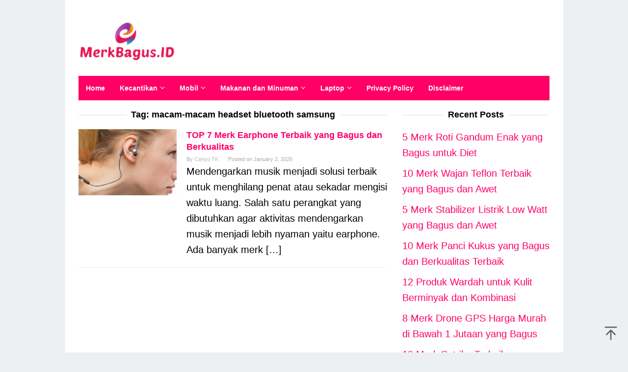

--- FILE ---
content_type: text/html; charset=UTF-8
request_url: https://merkbagus.id/tag/macam-macam-headset-bluetooth-samsung/
body_size: 11027
content:
<!DOCTYPE html>
<html dir="ltr" lang="en-US">
<head itemscope="itemscope" itemtype="https://schema.org/WebSite">
<meta charset="UTF-8">
<meta name="viewport" content="width=device-width, initial-scale=1">
<link rel="profile" href="https://gmpg.org/xfn/11">

<title>macam-macam headset bluetooth samsung</title>

		<!-- All in One SEO 4.6.5 - aioseo.com -->
		<meta name="robots" content="max-snippet:-1, max-image-preview:large, max-video-preview:-1" />
		<meta name="google-site-verification" content="50rOUOpkQfcVz2DKDhlOtonOvl5BadrAQCdBCWWEe68" />
		<meta name="msvalidate.01" content="4C7A3921B7991DCBDA6B808B45EE8954" />
		<link rel="canonical" href="https://merkbagus.id/tag/macam-macam-headset-bluetooth-samsung/" />
		<meta name="generator" content="All in One SEO (AIOSEO) 4.6.5" />
		<script type="application/ld+json" class="aioseo-schema">
			{"@context":"https:\/\/schema.org","@graph":[{"@type":"BreadcrumbList","@id":"https:\/\/merkbagus.id\/tag\/macam-macam-headset-bluetooth-samsung\/#breadcrumblist","itemListElement":[{"@type":"ListItem","@id":"https:\/\/merkbagus.id\/#listItem","position":1,"name":"Home","item":"https:\/\/merkbagus.id\/","nextItem":"https:\/\/merkbagus.id\/tag\/macam-macam-headset-bluetooth-samsung\/#listItem"},{"@type":"ListItem","@id":"https:\/\/merkbagus.id\/tag\/macam-macam-headset-bluetooth-samsung\/#listItem","position":2,"name":"macam-macam headset bluetooth samsung","previousItem":"https:\/\/merkbagus.id\/#listItem"}]},{"@type":"CollectionPage","@id":"https:\/\/merkbagus.id\/tag\/macam-macam-headset-bluetooth-samsung\/#collectionpage","url":"https:\/\/merkbagus.id\/tag\/macam-macam-headset-bluetooth-samsung\/","name":"macam-macam headset bluetooth samsung","inLanguage":"en-US","isPartOf":{"@id":"https:\/\/merkbagus.id\/#website"},"breadcrumb":{"@id":"https:\/\/merkbagus.id\/tag\/macam-macam-headset-bluetooth-samsung\/#breadcrumblist"}},{"@type":"Organization","@id":"https:\/\/merkbagus.id\/#organization","name":"MerkBagus.ID","description":"MerkBagus.ID Adalah Situs Review Yang Menampilkan Informasi Harga Dan Merek Produk Terbaru Dan Akurat","url":"https:\/\/merkbagus.id\/","telephone":"+6285279959199","logo":{"@type":"ImageObject","url":"https:\/\/merkbagus.id\/wp-content\/uploads\/2019\/10\/Logo-MerkBagusID.png","@id":"https:\/\/merkbagus.id\/tag\/macam-macam-headset-bluetooth-samsung\/#organizationLogo","width":200,"height":100,"caption":"Logo MerkBagusID"},"image":{"@id":"https:\/\/merkbagus.id\/tag\/macam-macam-headset-bluetooth-samsung\/#organizationLogo"},"sameAs":["https:\/\/www.facebook.com\/ngegasdotcom\/"]},{"@type":"WebSite","@id":"https:\/\/merkbagus.id\/#website","url":"https:\/\/merkbagus.id\/","name":"MerkBagus.ID","description":"MerkBagus.ID Adalah Situs Review Yang Menampilkan Informasi Harga Dan Merek Produk Terbaru Dan Akurat","inLanguage":"en-US","publisher":{"@id":"https:\/\/merkbagus.id\/#organization"}}]}
		</script>
		<!-- All in One SEO -->

<link rel='dns-prefetch' href='//fonts.gstatic.com' />
<link rel='dns-prefetch' href='//fonts.googleapis.com' />
<link rel='dns-prefetch' href='//ajax.googleapis.com' />
<link rel='dns-prefetch' href='//connect.facebook.net' />
<link rel='dns-prefetch' href='//google-analytics.com' />
<link rel='dns-prefetch' href='//googletagmanager.com' />
<link rel='dns-prefetch' href='//maps.google.com' />
<link rel='dns-prefetch' href='//api.pinterest.com' />
<link rel='dns-prefetch' href='//cdnjs.cloudflare.com' />
<link rel='dns-prefetch' href='//googletagservices.com' />
<link rel='dns-prefetch' href='//graph.facebook.com' />

<link data-minify="1" rel='stylesheet' id='idblog-core-css' href='https://merkbagus.id/wp-content/cache/min/1/wp-content/plugins/idblog-core/css/idblog-core.css?ver=1719088623' type='text/css' media='all' />
<style id='idblog-core-inline-css' type='text/css'>
.gmr-ab-authorname span.uname a{color:#222222 !important;}.gmr-ab-desc {color:#aaaaaa !important;}.gmr-ab-web a{color:#dddddd !important;}
</style>
<link data-minify="1" rel='stylesheet' id='superfast-style-css' href='https://merkbagus.id/wp-content/cache/min/1/wp-content/themes/superfast/style.css?ver=1719088623' type='text/css' media='all' />
<style id='superfast-style-inline-css' type='text/css'>
body{color:#000000;font-family:"","Helvetica", Arial;font-weight:500;font-size:20px;}kbd,a.button:hover,button:hover,.button:hover,button.button:hover,input[type="button"]:hover,input[type="reset"]:hover,input[type="submit"]:hover,a.button:focus,button:focus,.button:focus,button.button:focus,input[type="button"]:focus,input[type="reset"]:focus,input[type="submit"]:focus,a.button:active,button:active,.button:active,button.button:active,input[type="button"]:active,input[type="reset"]:active,input[type="submit"]:active,.tagcloud a:hover,.tagcloud a:focus,.tagcloud a:active{background-color:#ff0066;}a,a:hover,a:focus,a:active{color:#ff0066;}ul.page-numbers li span.page-numbers,ul.page-numbers li a:hover,.page-links a .page-link-number:hover,a.button,button,.button,button.button,input[type="button"],input[type="reset"],input[type="submit"],.tagcloud a,.sticky .gmr-box-content,.gmr-theme div.sharedaddy h3.sd-title:before,.gmr-theme div.idblog-related-post h3.related-title:before,.idblog-social-share h3:before,.bypostauthor > .comment-body{border-color:#ff0066;}.site-header{background-size:auto;background-repeat:repeat;background-position:center top;background-attachment:scroll;background-color:#ffffff;}.site-title a{color:#ff0066;}.site-description{color:#999999;}.gmr-logo{margin-top:15px;}.gmr-menuwrap{background-color:#ff0066;}#gmr-responsive-menu,.gmr-mainmenu #primary-menu > li > a,.gmr-mainmenu #primary-menu > li > button{color:#ffffff;}.gmr-mainmenu #primary-menu > li.menu-border > a span,.gmr-mainmenu #primary-menu > li.page_item_has_children > a:after,.gmr-mainmenu #primary-menu > li.menu-item-has-children > a:after,.gmr-mainmenu #primary-menu .sub-menu > li.page_item_has_children > a:after,.gmr-mainmenu #primary-menu .sub-menu > li.menu-item-has-children > a:after,.gmr-mainmenu #primary-menu .children > li.page_item_has_children > a:after,.gmr-mainmenu #primary-menu .children > li.menu-item-has-children > a:after{border-color:#ffffff;}#gmr-responsive-menu:hover,.gmr-mainmenu #primary-menu > li:hover > a,.gmr-mainmenu #primary-menu > li.current-menu-item > a,.gmr-mainmenu #primary-menu > li.current-menu-ancestor > a,.gmr-mainmenu #primary-menu > li.current_page_item > a,.gmr-mainmenu #primary-menu > li.current_page_ancestor > a,.gmr-mainmenu #primary-menu > li > button:hover{color:#dddddd;}.gmr-mainmenu #primary-menu > li.menu-border:hover > a span,.gmr-mainmenu #primary-menu > li.menu-border.current-menu-item > a span,.gmr-mainmenu #primary-menu > li.menu-border.current-menu-ancestor > a span,.gmr-mainmenu #primary-menu > li.menu-border.current_page_item > a span,.gmr-mainmenu #primary-menu > li.menu-border.current_page_ancestor > a span,.gmr-mainmenu #primary-menu > li.page_item_has_children:hover > a:after,.gmr-mainmenu #primary-menu > li.menu-item-has-children:hover > a:after{border-color:#dddddd;}.gmr-mainmenu #primary-menu > li:hover > a,.gmr-mainmenu #primary-menu > li.current-menu-item > a,.gmr-mainmenu #primary-menu > li.current-menu-ancestor > a,.gmr-mainmenu #primary-menu > li.current_page_item > a,.gmr-mainmenu #primary-menu > li.current_page_ancestor > a{background-color:#000000;}.gmr-secondmenuwrap{background-color:#f6f4f1;}#gmr-secondaryresponsive-menu,.gmr-secondmenu #primary-menu > li > a,.gmr-social-icon ul > li > a{color:#333333;}.gmr-secondmenu #primary-menu > li.menu-border > a span,.gmr-secondmenu #primary-menu > li.page_item_has_children > a:after,.gmr-secondmenu #primary-menu > li.menu-item-has-children > a:after,.gmr-secondmenu #primary-menu .sub-menu > li.page_item_has_children > a:after,.gmr-secondmenu #primary-menu .sub-menu > li.menu-item-has-children > a:after,.gmr-secondmenu #primary-menu .children > li.page_item_has_children > a:after,.gmr-secondmenu #primary-menu .children > li.menu-item-has-children > a:after{border-color:#333333;}#gmr-secondaryresponsive-menu:hover,.gmr-secondmenu #primary-menu > li:hover > a,.gmr-secondmenu #primary-menu .current-menu-item > a,.gmr-secondmenu #primary-menu .current-menu-ancestor > a,.gmr-secondmenu #primary-menu .current_page_item > a,.gmr-secondmenu #primary-menu .current_page_ancestor > a,.gmr-social-icon ul > li > a:hover{color:#e74c3c;}.gmr-secondmenu #primary-menu > li.menu-border:hover > a span,.gmr-secondmenu #primary-menu > li.menu-border.current-menu-item > a span,.gmr-secondmenu #primary-menu > li.menu-border.current-menu-ancestor > a span,.gmr-secondmenu #primary-menu > li.menu-border.current_page_item > a span,.gmr-secondmenu #primary-menu > li.menu-border.current_page_ancestor > a span,.gmr-secondmenu #primary-menu > li.page_item_has_children:hover > a:after,.gmr-secondmenu #primary-menu > li.menu-item-has-children:hover > a:after{border-color:#e74c3c;}.gmr-content,.top-header{background-color:#ffffff;}h1,h2,h3,h4,h5,h6,.h1,.h2,.h3,.h4,.h5,.h6,.site-title,#gmr-responsive-menu,#primary-menu > li > a{font-family:"","Helvetica", Arial;}h1{font-size:30px;}h2{font-size:26px;}h3{font-size:24px;}h4{font-size:22px;}h5{font-size:20px;}h6{font-size:18px;}.widget-footer{background-color:#3d566e;color:#ecf0f1;}.widget-footer a{color:#f39c12;}.widget-footer a:hover{color:#f1c40f;}.site-footer{background-color:#ff0066;color:#ffffff;}.site-footer a{color:#ecf0f1;}.site-footer a:hover{color:#bdc3c7;}
</style>
<style id='rocket-lazyload-inline-css' type='text/css'>
.rll-youtube-player{position:relative;padding-bottom:56.23%;height:0;overflow:hidden;max-width:100%;}.rll-youtube-player:focus-within{outline: 2px solid currentColor;outline-offset: 5px;}.rll-youtube-player iframe{position:absolute;top:0;left:0;width:100%;height:100%;z-index:100;background:0 0}.rll-youtube-player img{bottom:0;display:block;left:0;margin:auto;max-width:100%;width:100%;position:absolute;right:0;top:0;border:none;height:auto;-webkit-transition:.4s all;-moz-transition:.4s all;transition:.4s all}.rll-youtube-player img:hover{-webkit-filter:brightness(75%)}.rll-youtube-player .play{height:100%;width:100%;left:0;top:0;position:absolute;background:url(https://merkbagus.id/wp-content/plugins/wp-rocket/assets/img/youtube.png) no-repeat center;background-color: transparent !important;cursor:pointer;border:none;}
</style>
<script async src="https://pagead2.googlesyndication.com/pagead/js/adsbygoogle.js?client=ca-pub-8757027997426726"
     crossorigin="anonymous"></script>

<script async src="https://pagead2.googlesyndication.com/pagead/js/adsbygoogle.js?client=ca-pub-1333033687584558"
     crossorigin="anonymous"></script>

<script async src="https://pagead2.googlesyndication.com/pagead/js/adsbygoogle.js?client=ca-pub-4032211309568649"
     crossorigin="anonymous"></script><link rel="icon" href="https://merkbagus.id/wp-content/uploads/2019/10/cropped-Logo-MerkBagusID-60x60.png" sizes="32x32" />
<link rel="icon" href="https://merkbagus.id/wp-content/uploads/2019/10/cropped-Logo-MerkBagusID.png" sizes="192x192" />
<link rel="apple-touch-icon" href="https://merkbagus.id/wp-content/uploads/2019/10/cropped-Logo-MerkBagusID.png" />
<meta name="msapplication-TileImage" content="https://merkbagus.id/wp-content/uploads/2019/10/cropped-Logo-MerkBagusID.png" />
<noscript><style id="rocket-lazyload-nojs-css">.rll-youtube-player, [data-lazy-src]{display:none !important;}</style></noscript></head>

<body data-rsssl=1 class="archive tag tag-macam-macam-headset-bluetooth-samsung tag-11862 gmr-theme idtheme kentooz gmr-sticky gmr-box-layout group-blog hfeed" itemscope="itemscope" itemtype="https://schema.org/WebPage">
<div class="site inner-wrap" id="site-container">

	<a class="skip-link screen-reader-text" href="#main">Skip to content</a>

	
		
		<header id="masthead" class="site-header" role="banner" itemscope="itemscope" itemtype="https://schema.org/WPHeader">
			
						<div class="container">
					<div class="clearfix gmr-headwrapper">
						<div class="gmr-logomobile"><div class="gmr-logo"><a href="https://merkbagus.id/" class="custom-logo-link" itemprop="url" title="MerkBagus.ID" data-wpel-link="internal"><img width="200" height="100" src="data:image/svg+xml,%3Csvg%20xmlns='http://www.w3.org/2000/svg'%20viewBox='0%200%20200%20100'%3E%3C/svg%3E" alt="MerkBagus.ID" title="MerkBagus.ID" itemprop="image" data-lazy-src="https://merkbagus.id/wp-content/uploads/2019/10/Logo-MerkBagusID.png" /><noscript><img width="200" height="100" src="https://merkbagus.id/wp-content/uploads/2019/10/Logo-MerkBagusID.png" alt="MerkBagus.ID" title="MerkBagus.ID" itemprop="image" /></noscript></a></div></div>					</div>
				</div>
					</header><!-- #masthead -->
		<div class="top-header pos-stickymenu">
						<div class="container">
							<div class="gmr-menuwrap clearfix">
															<div class="close-topnavmenu-wrap"><a id="close-topnavmenu-button" rel="nofollow" href="#"><svg xmlns="http://www.w3.org/2000/svg" xmlns:xlink="http://www.w3.org/1999/xlink" aria-hidden="true" role="img" width="1em" height="1em" preserveAspectRatio="xMidYMid meet" viewBox="0 0 32 32"><path d="M16 2C8.2 2 2 8.2 2 16s6.2 14 14 14s14-6.2 14-14S23.8 2 16 2zm0 26C9.4 28 4 22.6 4 16S9.4 4 16 4s12 5.4 12 12s-5.4 12-12 12z" fill="currentColor"/><path d="M21.4 23L16 17.6L10.6 23L9 21.4l5.4-5.4L9 10.6L10.6 9l5.4 5.4L21.4 9l1.6 1.6l-5.4 5.4l5.4 5.4z" fill="currentColor"/></svg></a></div>
						<a id="gmr-responsive-menu" href="#menus" rel="nofollow">
							<svg xmlns="http://www.w3.org/2000/svg" xmlns:xlink="http://www.w3.org/1999/xlink" aria-hidden="true" role="img" width="1em" height="1em" preserveAspectRatio="xMidYMid meet" viewBox="0 0 24 24"><path d="M3 18h18v-2H3v2zm0-5h18v-2H3v2zm0-7v2h18V6H3z" fill="currentColor"/></svg>MENU						</a>
						<nav id="site-navigation" class="gmr-mainmenu" role="navigation" itemscope="itemscope" itemtype="https://schema.org/SiteNavigationElement">
							<ul id="primary-menu" class="menu"><li id="menu-item-19" class="menu-item menu-item-type-custom menu-item-object-custom menu-item-home menu-item-19"><a href="https://merkbagus.id/" itemprop="url" data-wpel-link="internal"><span itemprop="name">Home</span></a></li>
<li id="menu-item-22" class="menu-item menu-item-type-taxonomy menu-item-object-category menu-item-has-children menu-item-22"><a href="https://merkbagus.id/category/kecantikan/" itemprop="url" data-wpel-link="internal"><span itemprop="name">Kecantikan</span></a>
<ul class="sub-menu">
	<li id="menu-item-6753" class="menu-item menu-item-type-taxonomy menu-item-object-category menu-item-6753"><a href="https://merkbagus.id/category/kesehatan/" itemprop="url" data-wpel-link="internal"><span itemprop="name">Kesehatan</span></a></li>
	<li id="menu-item-20" class="menu-item menu-item-type-taxonomy menu-item-object-category menu-item-20"><a href="https://merkbagus.id/category/fotografi/" itemprop="url" data-wpel-link="internal"><span itemprop="name">Fotografi</span></a></li>
</ul>
</li>
<li id="menu-item-24" class="menu-item menu-item-type-taxonomy menu-item-object-category menu-item-has-children menu-item-24"><a href="https://merkbagus.id/category/mobil/" itemprop="url" data-wpel-link="internal"><span itemprop="name">Mobil</span></a>
<ul class="sub-menu">
	<li id="menu-item-25" class="menu-item menu-item-type-taxonomy menu-item-object-category menu-item-25"><a href="https://merkbagus.id/category/motor/" itemprop="url" data-wpel-link="internal"><span itemprop="name">Motor</span></a></li>
</ul>
</li>
<li id="menu-item-23" class="menu-item menu-item-type-taxonomy menu-item-object-category menu-item-has-children menu-item-23"><a href="https://merkbagus.id/category/makanan-dan-minuman/" itemprop="url" data-wpel-link="internal"><span itemprop="name">Makanan dan Minuman</span></a>
<ul class="sub-menu">
	<li id="menu-item-26" class="menu-item menu-item-type-taxonomy menu-item-object-category menu-item-26"><a href="https://merkbagus.id/category/peralatan-rumah-tangga/" itemprop="url" data-wpel-link="internal"><span itemprop="name">Peralatan Rumah Tangga</span></a></li>
	<li id="menu-item-27" class="menu-item menu-item-type-taxonomy menu-item-object-category menu-item-27"><a href="https://merkbagus.id/category/perlengkapan-bayi-dan-anak/" itemprop="url" data-wpel-link="internal"><span itemprop="name">Perlengkapan Bayi dan Anak</span></a></li>
</ul>
</li>
<li id="menu-item-28" class="menu-item menu-item-type-taxonomy menu-item-object-category menu-item-has-children menu-item-28"><a href="https://merkbagus.id/category/laptop-dan-pc/" itemprop="url" data-wpel-link="internal"><span itemprop="name">Laptop</span></a>
<ul class="sub-menu">
	<li id="menu-item-328" class="menu-item menu-item-type-taxonomy menu-item-object-category menu-item-328"><a href="https://merkbagus.id/category/aksesoris/" itemprop="url" data-wpel-link="internal"><span itemprop="name">Aksesoris</span></a></li>
	<li id="menu-item-21" class="menu-item menu-item-type-taxonomy menu-item-object-category menu-item-21"><a href="https://merkbagus.id/category/hp/" itemprop="url" data-wpel-link="internal"><span itemprop="name">HP</span></a></li>
</ul>
</li>
<li id="menu-item-12109" class="menu-item menu-item-type-post_type menu-item-object-page menu-item-12109"><a href="https://merkbagus.id/privacy-policy/" itemprop="url" data-wpel-link="internal"><span itemprop="name">Privacy Policy</span></a></li>
<li id="menu-item-12112" class="menu-item menu-item-type-post_type menu-item-object-page menu-item-12112"><a href="https://merkbagus.id/disclaimer/" itemprop="url" data-wpel-link="internal"><span itemprop="name">Disclaimer</span></a></li>
</ul>						</nav><!-- #site-navigation -->
									</div>
			</div>
		</div><!-- .top-header -->
		
			<div id="content" class="gmr-content">
			
						<div class="container">
				<div class="row">
						
<div id="primary" class="content-area col-md-8 gmr-default">

	<h1 class="page-title" itemprop="headline">Tag: <span>macam-macam headset bluetooth samsung</span></h1>
	<main id="main" class="site-main" role="main">

	
<article id="post-4249" class="gmr-smallthumb clearfix post-4249 post type-post status-publish format-standard has-post-thumbnail hentry category-aksesoris tag-ambigo-s6 tag-apakah-headset-gaming-bisa-dipakai-di-hp tag-baseus-h08 tag-basic-ie-85 tag-best-earphone-gaming tag-cara-memilih-headset-bluetooth-yang-bagus tag-complete-separation-type tag-earphone-bluetooth-murah-berkualitas tag-earphone-bluetooth-terbaik-dibawah-200-ribu tag-earphone-bluetooth-terbaik-dibawah-500-ribu tag-earphone-dengan-mic-terbaik tag-earphone-gaming-murah-dibawah-100-ribu tag-earphone-gaming-razer tag-earphone-gaming-shopee tag-earphone-hyperx tag-earphone-jbl-terbaik tag-earphone-laptop-terbaik tag-earphone-murah-berkualitas tag-earphone-murah-dibawah-100-ribu tag-earphone-murah-dibawah-50-ribu tag-earphone-murah-shopee tag-earphone-tanpa-kabel-samsung tag-earphone-terbaik-dibawah-100-ribu tag-earphone-terbaik-dibawah-200-ribu tag-earphone-terbaik-dibawah-500-ribu tag-earphone-terbaik-untuk-gaming tag-fungsi-headset-bluetooth tag-harga-headset-bluetooth-di-konter tag-harga-headset-bluetooth-oppo tag-harga-headset-bt tag-harga-headset-gaming-bluetooth tag-headphone-bluetooth-murah tag-headphone-bluetooth-murah-dibawah-100-ribu tag-headphone-bluetooth-review-indonesia tag-headphone-murah-berkualitas tag-headphone-terbaik tag-headphone-yang-bagus tag-headset-50-ribuan-terbaik tag-headset-bluetooth-bukalapak tag-headset-bluetooth-dibawah-50-ribu tag-headset-bluetooth-gaming-no-delay tag-headset-bluetooth-gaming-terbaik tag-headset-bluetooth-lazada tag-headset-bluetooth-sport-terbaik tag-headset-bluetooth-tanpa-kabel tag-headset-bluetooth-terbaik-oppo tag-headset-bluetooth-termahal-di-dunia tag-headset-bluetooth-untuk-semua-hp tag-headset-bluetooth-xiaomi-terbaik tag-headset-gaming-7-1-surround tag-headset-gaming-bandung tag-headset-gaming-buat-iphone tag-headset-gaming-kecil tag-headset-gaming-murah-terbaik tag-headset-gaming-oppo tag-headset-gaming-rexus tag-headset-gaming-rgb tag-headset-gaming-robot tag-headset-gaming-shopee tag-headset-gaming-terbaik-dibawah-1-juta tag-headset-gaming-terbaik-dibawah-300-ribu tag-headset-gaming-tokopedia tag-headset-gaming-usb tag-headset-in-ear-gaming-terbaik tag-headset-logitech-terbaik tag-headset-mic-smule tag-headset-mirip-airpod tag-headset-pubg-shopee tag-headset-step-pubg tag-headset-telepon-terbaik tag-headset-terbaik tag-headset-terbaik-untuk-smule tag-headset-terbaik-untuk-telepon tag-headset-untuk-main-pubg-mobile tag-iem-yang-bagus tag-jabra-steel tag-jbl-t290 tag-kz-ate tag-macam-macam-headset-bluetooth-samsung tag-merek-dan-harga-headset-bluetooth tag-merk-earphone-bluetooth-terbaik tag-merk-earphone-gaming-terbaik tag-merk-earphone-terbaik-di-dunia tag-merk-earphone-terbaik-murah tag-merk-headphone-terbaik tag-merk-headset-gaming-terbaik tag-mic-rexus tag-oi-m8b-pro-harga tag-perbandingan-headset-bluetooth tag-perbedaan-headset-gaming-dan-music tag-plantronics-voyager-5200 tag-plextone-g10 tag-razer-man-o-war tag-razer-mano-war tag-razer-nari-ultimate tag-rekomendasi-earbud tag-rekomendasi-earphone tag-rekomendasi-headset-bluetooth-murah tag-rekomendasi-smartwatch-wanita tag-remax-rb-t17 tag-rexus-me-2 tag-sades-wings-gaming-earphone-sa-608 tag-sennheiser-mx-375 tag-smart-bluetooth-earphone tag-smule-tanpa-headset tag-steelseries-arctis-7 tag-tips-memilih-headset-gaming tag-tws-terbaik-harga-500-ribuan tag-ve-monk-plus tag-wireless-headphone-dibawah-1-juta tag-xiaomi-piston-3" itemscope="itemscope" itemtype="https://schema.org/CreativeWork">

	<div class="gmr-box-content">

			<div class="content-thumbnail"><a href="https://merkbagus.id/merk-earphone/" itemprop="url" title="Permalink to: TOP 7 Merk Earphone Terbaik yang Bagus dan Berkualitas" rel="bookmark" data-wpel-link="internal"><img width="200" height="135" src="data:image/svg+xml,%3Csvg%20xmlns='http://www.w3.org/2000/svg'%20viewBox='0%200%20200%20135'%3E%3C/svg%3E" class="attachment-medium size-medium wp-post-image" alt="Merk-Earphone-yang-Bagus" itemprop="image" decoding="async" title="Merk-Earphone-yang-Bagus" data-lazy-src="https://merkbagus.id/wp-content/uploads/2020/05/Merk-Earphone-yang-Bagus-200x135.jpg" /><noscript><img width="200" height="135" src="https://merkbagus.id/wp-content/uploads/2020/05/Merk-Earphone-yang-Bagus-200x135.jpg" class="attachment-medium size-medium wp-post-image" alt="Merk-Earphone-yang-Bagus" itemprop="image" decoding="async" title="Merk-Earphone-yang-Bagus" /></noscript></a></div>
		<div class="item-article">
			<header class="entry-header">
				<h2 class="entry-title" itemprop="headline">
					<a href="https://merkbagus.id/merk-earphone/" itemprop="url" title="TOP 7 Merk Earphone Terbaik yang Bagus dan Berkualitas" rel="bookmark" data-wpel-link="internal">TOP 7 Merk Earphone Terbaik yang Bagus dan Berkualitas</a>
				</h2>

									<div class="entry-meta">
						<div class="gmr-metacontent"><span class="byline"> By <span class="entry-author vcard" itemprop="author" itemscope="itemscope" itemtype="https://schema.org/person"><a class="url fn n" href="https://merkbagus.id/author/cahyo/" title="Permalink to: Cahyo TK" itemprop="url" data-wpel-link="internal"><span itemprop="name">Cahyo TK</span></a></span></span><span class="posted-on">Posted on <time class="entry-date published updated" itemprop="dateModified" datetime="2026-01-02T21:50:10+07:00">January 2, 2026</time></span></div>					</div><!-- .entry-meta -->
									</header><!-- .entry-header -->

			<div class="entry-content" itemprop="text">
				<p>Mendengarkan musik menjadi solusi terbaik untuk menghilang penat atau sekadar mengisi waktu luang. Salah satu perangkat yang dibutuhkan agar aktivitas mendengarkan musik menjadi lebih nyaman yaitu earphone. Ada banyak merk&nbsp;[&hellip;]</p>
			</div><!-- .entry-content -->
		</div><!-- .item-article -->

	
	</div><!-- .gmr-box-content -->

</article><!-- #post-## -->

	</main><!-- #main -->
</div><!-- #primary -->


<aside id="secondary" class="widget-area col-md-4 pos-sticky" role="complementary" >
	
		<div id="recent-posts-2" class="widget widget_recent_entries">
		<h3 class="widget-title">Recent Posts</h3>
		<ul>
											<li>
					<a href="https://merkbagus.id/roti-gandum/" data-wpel-link="internal">5 Merk Roti Gandum Enak yang Bagus untuk Diet</a>
									</li>
											<li>
					<a href="https://merkbagus.id/wajan-teflon/" data-wpel-link="internal">10 Merk Wajan Teflon Terbaik yang Bagus dan Awet</a>
									</li>
											<li>
					<a href="https://merkbagus.id/stabilizer-listrik-low-watt/" data-wpel-link="internal">5 Merk Stabilizer Listrik Low Watt yang Bagus dan Awet</a>
									</li>
											<li>
					<a href="https://merkbagus.id/panci-kukus/" data-wpel-link="internal">10 Merk Panci Kukus yang Bagus dan Berkualitas Terbaik</a>
									</li>
											<li>
					<a href="https://merkbagus.id/produk-wardah-untuk-kulit-berminyak/" data-wpel-link="internal">12 Produk Wardah untuk Kulit Berminyak dan Kombinasi</a>
									</li>
											<li>
					<a href="https://merkbagus.id/drone-gps/" data-wpel-link="internal">8 Merk Drone GPS Harga Murah di Bawah 1 Jutaan yang Bagus</a>
									</li>
											<li>
					<a href="https://merkbagus.id/merk-setrika/" data-wpel-link="internal">10 Merk Setrika Terbaik yang Bagus dan Hemat Listrik</a>
									</li>
											<li>
					<a href="https://merkbagus.id/kaca-film-mobil/" data-wpel-link="internal">9 Merk Kaca Film Mobil Terbaik yang Bagus dan Berkualitas</a>
									</li>
											<li>
					<a href="https://merkbagus.id/merk-softlens/" data-wpel-link="internal">10 Merk Softlens yang Bagus dan Aman untuk Mata</a>
									</li>
											<li>
					<a href="https://merkbagus.id/merk-dispenser/" data-wpel-link="internal">10 Merk Dispenser Terbaik yang Bagus dan Awet</a>
									</li>
					</ul>

		</div></aside><!-- #secondary -->
					</div><!-- .row -->
			</div><!-- .container -->
			<div id="stop-container"></div>
					</div><!-- .gmr-content -->
	
</div><!-- #site-container -->

	<div id="footer-container">
		<div class="gmr-bgstripes">
			<span class="gmr-bgstripe gmr-color1"></span><span class="gmr-bgstripe gmr-color2"></span>
			<span class="gmr-bgstripe gmr-color3"></span><span class="gmr-bgstripe gmr-color4"></span>
			<span class="gmr-bgstripe gmr-color5"></span><span class="gmr-bgstripe gmr-color6"></span>
			<span class="gmr-bgstripe gmr-color7"></span><span class="gmr-bgstripe gmr-color8"></span>
			<span class="gmr-bgstripe gmr-color9"></span><span class="gmr-bgstripe gmr-color10"></span>
			<span class="gmr-bgstripe gmr-color11"></span><span class="gmr-bgstripe gmr-color12"></span>
			<span class="gmr-bgstripe gmr-color13"></span><span class="gmr-bgstripe gmr-color14"></span>
			<span class="gmr-bgstripe gmr-color15"></span><span class="gmr-bgstripe gmr-color16"></span>
			<span class="gmr-bgstripe gmr-color17"></span><span class="gmr-bgstripe gmr-color18"></span>
			<span class="gmr-bgstripe gmr-color19"></span><span class="gmr-bgstripe gmr-color20"></span>
		</div>

		
		<footer id="colophon" class="site-footer" role="contentinfo" >
			<div class="container">
				<div class="site-info">
				MerkBagus.ID 2019				</div><!-- .site-info -->
			</div><!-- .container -->
		</footer><!-- #colophon -->

	
</div><!-- #footer-container -->
<div class="gmr-ontop gmr-hide"><svg xmlns="http://www.w3.org/2000/svg" xmlns:xlink="http://www.w3.org/1999/xlink" aria-hidden="true" role="img" width="1em" height="1em" preserveAspectRatio="xMidYMid meet" viewBox="0 0 24 24"><g fill="none"><path d="M12 22V7" stroke="currentColor" stroke-width="2" stroke-linecap="round" stroke-linejoin="round"/><path d="M5 14l7-7l7 7" stroke="currentColor" stroke-width="2" stroke-linecap="round" stroke-linejoin="round"/><path d="M3 2h18" stroke="currentColor" stroke-width="2" stroke-linecap="round" stroke-linejoin="round"/></g></svg></div>

<script type="text/javascript" id="rocket-browser-checker-js-after">
/* <![CDATA[ */
"use strict";var _createClass=function(){function defineProperties(target,props){for(var i=0;i<props.length;i++){var descriptor=props[i];descriptor.enumerable=descriptor.enumerable||!1,descriptor.configurable=!0,"value"in descriptor&&(descriptor.writable=!0),Object.defineProperty(target,descriptor.key,descriptor)}}return function(Constructor,protoProps,staticProps){return protoProps&&defineProperties(Constructor.prototype,protoProps),staticProps&&defineProperties(Constructor,staticProps),Constructor}}();function _classCallCheck(instance,Constructor){if(!(instance instanceof Constructor))throw new TypeError("Cannot call a class as a function")}var RocketBrowserCompatibilityChecker=function(){function RocketBrowserCompatibilityChecker(options){_classCallCheck(this,RocketBrowserCompatibilityChecker),this.passiveSupported=!1,this._checkPassiveOption(this),this.options=!!this.passiveSupported&&options}return _createClass(RocketBrowserCompatibilityChecker,[{key:"_checkPassiveOption",value:function(self){try{var options={get passive(){return!(self.passiveSupported=!0)}};window.addEventListener("test",null,options),window.removeEventListener("test",null,options)}catch(err){self.passiveSupported=!1}}},{key:"initRequestIdleCallback",value:function(){!1 in window&&(window.requestIdleCallback=function(cb){var start=Date.now();return setTimeout(function(){cb({didTimeout:!1,timeRemaining:function(){return Math.max(0,50-(Date.now()-start))}})},1)}),!1 in window&&(window.cancelIdleCallback=function(id){return clearTimeout(id)})}},{key:"isDataSaverModeOn",value:function(){return"connection"in navigator&&!0===navigator.connection.saveData}},{key:"supportsLinkPrefetch",value:function(){var elem=document.createElement("link");return elem.relList&&elem.relList.supports&&elem.relList.supports("prefetch")&&window.IntersectionObserver&&"isIntersecting"in IntersectionObserverEntry.prototype}},{key:"isSlowConnection",value:function(){return"connection"in navigator&&"effectiveType"in navigator.connection&&("2g"===navigator.connection.effectiveType||"slow-2g"===navigator.connection.effectiveType)}}]),RocketBrowserCompatibilityChecker}();
/* ]]> */
</script>
<script type="text/javascript" id="rocket-preload-links-js-extra">
/* <![CDATA[ */
var RocketPreloadLinksConfig = {"excludeUris":"\/(?:.+\/)?feed(?:\/(?:.+\/?)?)?$|\/(?:.+\/)?embed\/|\/(index.php\/)?(.*)wp-json(\/.*|$)|\/refer\/|\/go\/|\/recommend\/|\/recommends\/","usesTrailingSlash":"1","imageExt":"jpg|jpeg|gif|png|tiff|bmp|webp|avif|pdf|doc|docx|xls|xlsx|php","fileExt":"jpg|jpeg|gif|png|tiff|bmp|webp|avif|pdf|doc|docx|xls|xlsx|php|html|htm","siteUrl":"https:\/\/merkbagus.id","onHoverDelay":"100","rateThrottle":"3"};
/* ]]> */
</script>
<script type="text/javascript" id="rocket-preload-links-js-after">
/* <![CDATA[ */
(function() {
"use strict";var r="function"==typeof Symbol&&"symbol"==typeof Symbol.iterator?function(e){return typeof e}:function(e){return e&&"function"==typeof Symbol&&e.constructor===Symbol&&e!==Symbol.prototype?"symbol":typeof e},e=function(){function i(e,t){for(var n=0;n<t.length;n++){var i=t[n];i.enumerable=i.enumerable||!1,i.configurable=!0,"value"in i&&(i.writable=!0),Object.defineProperty(e,i.key,i)}}return function(e,t,n){return t&&i(e.prototype,t),n&&i(e,n),e}}();function i(e,t){if(!(e instanceof t))throw new TypeError("Cannot call a class as a function")}var t=function(){function n(e,t){i(this,n),this.browser=e,this.config=t,this.options=this.browser.options,this.prefetched=new Set,this.eventTime=null,this.threshold=1111,this.numOnHover=0}return e(n,[{key:"init",value:function(){!this.browser.supportsLinkPrefetch()||this.browser.isDataSaverModeOn()||this.browser.isSlowConnection()||(this.regex={excludeUris:RegExp(this.config.excludeUris,"i"),images:RegExp(".("+this.config.imageExt+")$","i"),fileExt:RegExp(".("+this.config.fileExt+")$","i")},this._initListeners(this))}},{key:"_initListeners",value:function(e){-1<this.config.onHoverDelay&&document.addEventListener("mouseover",e.listener.bind(e),e.listenerOptions),document.addEventListener("mousedown",e.listener.bind(e),e.listenerOptions),document.addEventListener("touchstart",e.listener.bind(e),e.listenerOptions)}},{key:"listener",value:function(e){var t=e.target.closest("a"),n=this._prepareUrl(t);if(null!==n)switch(e.type){case"mousedown":case"touchstart":this._addPrefetchLink(n);break;case"mouseover":this._earlyPrefetch(t,n,"mouseout")}}},{key:"_earlyPrefetch",value:function(t,e,n){var i=this,r=setTimeout(function(){if(r=null,0===i.numOnHover)setTimeout(function(){return i.numOnHover=0},1e3);else if(i.numOnHover>i.config.rateThrottle)return;i.numOnHover++,i._addPrefetchLink(e)},this.config.onHoverDelay);t.addEventListener(n,function e(){t.removeEventListener(n,e,{passive:!0}),null!==r&&(clearTimeout(r),r=null)},{passive:!0})}},{key:"_addPrefetchLink",value:function(i){return this.prefetched.add(i.href),new Promise(function(e,t){var n=document.createElement("link");n.rel="prefetch",n.href=i.href,n.onload=e,n.onerror=t,document.head.appendChild(n)}).catch(function(){})}},{key:"_prepareUrl",value:function(e){if(null===e||"object"!==(void 0===e?"undefined":r(e))||!1 in e||-1===["http:","https:"].indexOf(e.protocol))return null;var t=e.href.substring(0,this.config.siteUrl.length),n=this._getPathname(e.href,t),i={original:e.href,protocol:e.protocol,origin:t,pathname:n,href:t+n};return this._isLinkOk(i)?i:null}},{key:"_getPathname",value:function(e,t){var n=t?e.substring(this.config.siteUrl.length):e;return n.startsWith("/")||(n="/"+n),this._shouldAddTrailingSlash(n)?n+"/":n}},{key:"_shouldAddTrailingSlash",value:function(e){return this.config.usesTrailingSlash&&!e.endsWith("/")&&!this.regex.fileExt.test(e)}},{key:"_isLinkOk",value:function(e){return null!==e&&"object"===(void 0===e?"undefined":r(e))&&(!this.prefetched.has(e.href)&&e.origin===this.config.siteUrl&&-1===e.href.indexOf("?")&&-1===e.href.indexOf("#")&&!this.regex.excludeUris.test(e.href)&&!this.regex.images.test(e.href))}}],[{key:"run",value:function(){"undefined"!=typeof RocketPreloadLinksConfig&&new n(new RocketBrowserCompatibilityChecker({capture:!0,passive:!0}),RocketPreloadLinksConfig).init()}}]),n}();t.run();
}());
/* ]]> */
</script>
<script data-minify="1" type="text/javascript" src="https://merkbagus.id/wp-content/cache/min/1/wp-content/themes/superfast/js/customscript.js?ver=1719088623" id="superfast-customscript-js" defer></script>
<script>
/* <![CDATA[ */
ai_front = {"insertion_before":"BEFORE","insertion_after":"AFTER","insertion_prepend":"PREPEND CONTENT","insertion_append":"APPEND CONTENT","insertion_replace_content":"REPLACE CONTENT","insertion_replace_element":"REPLACE ELEMENT","visible":"VISIBLE","hidden":"HIDDEN","fallback":"FALLBACK","automatically_placed":"Automatically placed by AdSense Auto ads code","cancel":"Cancel","use":"Use","add":"Add","parent":"Parent","cancel_element_selection":"Cancel element selection","select_parent_element":"Select parent element","css_selector":"CSS selector","use_current_selector":"Use current selector","element":"ELEMENT","path":"PATH","selector":"SELECTOR"};
/* ]]> */
var sticky_widget_mode=0,sticky_widget_margin=15,ai_block_class_def="code-block";
"undefined"!=typeof sticky_widget_mode&&function(d){"complete"===document.readyState||"loading"!==document.readyState&&!document.documentElement.doScroll?d():document.addEventListener("DOMContentLoaded",d)}(function(){var d=function(){var e=document.body.clientWidth;document.querySelectorAll(".ai-sticky-widget").forEach((b,a)=>{if(2==sticky_widget_mode)a=b.querySelector("."+ai_block_class_def),null!=a&&(a.style.position="sticky",a.style.position="-webkit-sticky",a.style.top=sticky_widget_margin+"px"),
a=b.querySelector(".ai-sticky-space"),null!=a&&(a.style.height=window.innerHeight+"px");else{var c=b.clientWidth,f=!1;for(a=b.parentElement;"BODY"!=a.tagName;){if(a.classList.contains("theiaStickySidebar")){f=!0;break}var g=a.parentElement,h=g.clientWidth;if(h>1.2*c||h>e/2)break;a=g}if(!f)if(c=a.getBoundingClientRect(),b=b.getBoundingClientRect(),b=c.top-b.top+sticky_widget_margin,0==sticky_widget_mode){if("sticky"!=a.style.position||isNaN(parseInt(a.style.top))||a.style.top<b)if(a.style.position=
"sticky",a.style.position="-webkit-sticky",a.style.top=b+"px","undefined"==typeof ai_no_sticky_sidebar_height)for(b=a;"BODY"!=b.tagName;)if(b=b.parentElement,(b.clientWidth>1.5*a.clientWidth||b.clientWidth>e/2)&&b.clientHeight>a.clientHeight){c=b.clientHeight;a.parentElement.style.height=c+"px";a.parentElement.style.height=c-(b.clientHeight-c)+"px";break}}else 1==sticky_widget_mode&&(window.jQuery&&window.jQuery.fn?jQuery(a).theiaStickySidebar({additionalMarginTop:b,sidebarBehavior:"stick-to-top"}):
console.error("AI STICKY WIDGET MODE Javascript USES jQuery","- jQuery not found"))}})};"undefined"==typeof ai_sticky_sidebar_delay&&(ai_sticky_sidebar_delay=200);setTimeout(function(){d()},ai_sticky_sidebar_delay)});

ai_js_code = true;
</script>
<script>window.lazyLoadOptions=[{elements_selector:"img[data-lazy-src],.rocket-lazyload,iframe[data-lazy-src]",data_src:"lazy-src",data_srcset:"lazy-srcset",data_sizes:"lazy-sizes",class_loading:"lazyloading",class_loaded:"lazyloaded",threshold:300,callback_loaded:function(element){if(element.tagName==="IFRAME"&&element.dataset.rocketLazyload=="fitvidscompatible"){if(element.classList.contains("lazyloaded")){if(typeof window.jQuery!="undefined"){if(jQuery.fn.fitVids){jQuery(element).parent().fitVids()}}}}}},{elements_selector:".rocket-lazyload",data_src:"lazy-src",data_srcset:"lazy-srcset",data_sizes:"lazy-sizes",class_loading:"lazyloading",class_loaded:"lazyloaded",threshold:300,}];window.addEventListener('LazyLoad::Initialized',function(e){var lazyLoadInstance=e.detail.instance;if(window.MutationObserver){var observer=new MutationObserver(function(mutations){var image_count=0;var iframe_count=0;var rocketlazy_count=0;mutations.forEach(function(mutation){for(var i=0;i<mutation.addedNodes.length;i++){if(typeof mutation.addedNodes[i].getElementsByTagName!=='function'){continue}
if(typeof mutation.addedNodes[i].getElementsByClassName!=='function'){continue}
images=mutation.addedNodes[i].getElementsByTagName('img');is_image=mutation.addedNodes[i].tagName=="IMG";iframes=mutation.addedNodes[i].getElementsByTagName('iframe');is_iframe=mutation.addedNodes[i].tagName=="IFRAME";rocket_lazy=mutation.addedNodes[i].getElementsByClassName('rocket-lazyload');image_count+=images.length;iframe_count+=iframes.length;rocketlazy_count+=rocket_lazy.length;if(is_image){image_count+=1}
if(is_iframe){iframe_count+=1}}});if(image_count>0||iframe_count>0||rocketlazy_count>0){lazyLoadInstance.update()}});var b=document.getElementsByTagName("body")[0];var config={childList:!0,subtree:!0};observer.observe(b,config)}},!1)</script><script data-no-minify="1" async src="https://merkbagus.id/wp-content/plugins/wp-rocket/assets/js/lazyload/17.8.3/lazyload.min.js"></script><script>function lazyLoadThumb(e,alt){var t='<img data-lazy-src="https://i.ytimg.com/vi/ID/hqdefault.jpg" alt="" width="480" height="360"><noscript><img src="https://i.ytimg.com/vi/ID/hqdefault.jpg" alt="" width="480" height="360"></noscript>',a='<button class="play" aria-label="play Youtube video"></button>';t=t.replace('alt=""','alt="'+alt+'"');return t.replace("ID",e)+a}function lazyLoadYoutubeIframe(){var e=document.createElement("iframe"),t="ID?autoplay=1";t+=0===this.parentNode.dataset.query.length?'':'&'+this.parentNode.dataset.query;e.setAttribute("src",t.replace("ID",this.parentNode.dataset.src)),e.setAttribute("frameborder","0"),e.setAttribute("allowfullscreen","1"),e.setAttribute("allow", "accelerometer; autoplay; encrypted-media; gyroscope; picture-in-picture"),this.parentNode.parentNode.replaceChild(e,this.parentNode)}document.addEventListener("DOMContentLoaded",function(){var e,t,p,a=document.getElementsByClassName("rll-youtube-player");for(t=0;t<a.length;t++)e=document.createElement("div"),e.setAttribute("data-id",a[t].dataset.id),e.setAttribute("data-query", a[t].dataset.query),e.setAttribute("data-src", a[t].dataset.src),e.innerHTML=lazyLoadThumb(a[t].dataset.id,a[t].dataset.alt),a[t].appendChild(e),p=e.querySelector('.play'),p.onclick=lazyLoadYoutubeIframe});</script>
<script defer src="https://static.cloudflareinsights.com/beacon.min.js/vcd15cbe7772f49c399c6a5babf22c1241717689176015" integrity="sha512-ZpsOmlRQV6y907TI0dKBHq9Md29nnaEIPlkf84rnaERnq6zvWvPUqr2ft8M1aS28oN72PdrCzSjY4U6VaAw1EQ==" data-cf-beacon='{"version":"2024.11.0","token":"794c05d1dd91493e8125c5648b1516b1","r":1,"server_timing":{"name":{"cfCacheStatus":true,"cfEdge":true,"cfExtPri":true,"cfL4":true,"cfOrigin":true,"cfSpeedBrain":true},"location_startswith":null}}' crossorigin="anonymous"></script>
</body>
</html>

<!-- This website is like a Rocket, isn't it? Performance optimized by WP Rocket. Learn more: https://wp-rocket.me -->

--- FILE ---
content_type: text/html; charset=utf-8
request_url: https://www.google.com/recaptcha/api2/aframe
body_size: 268
content:
<!DOCTYPE HTML><html><head><meta http-equiv="content-type" content="text/html; charset=UTF-8"></head><body><script nonce="Z0Q55-dwnJ9LjV7N536tdw">/** Anti-fraud and anti-abuse applications only. See google.com/recaptcha */ try{var clients={'sodar':'https://pagead2.googlesyndication.com/pagead/sodar?'};window.addEventListener("message",function(a){try{if(a.source===window.parent){var b=JSON.parse(a.data);var c=clients[b['id']];if(c){var d=document.createElement('img');d.src=c+b['params']+'&rc='+(localStorage.getItem("rc::a")?sessionStorage.getItem("rc::b"):"");window.document.body.appendChild(d);sessionStorage.setItem("rc::e",parseInt(sessionStorage.getItem("rc::e")||0)+1);localStorage.setItem("rc::h",'1768973611751');}}}catch(b){}});window.parent.postMessage("_grecaptcha_ready", "*");}catch(b){}</script></body></html>